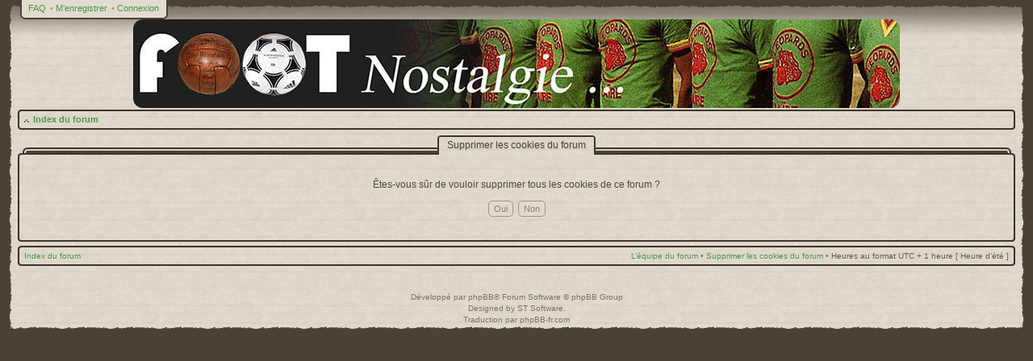

--- FILE ---
content_type: text/html; charset=UTF-8
request_url: https://www.footnostalgie.com/forum/ucp.php?mode=delete_cookies&sid=ddc4f716aab2404346d10f2d9f39aaa1
body_size: 2636
content:
<!DOCTYPE html PUBLIC "-//W3C//DTD XHTML 1.0 Strict//EN" "http://www.w3.org/TR/xhtml1/DTD/xhtml1-strict.dtd">
<html xmlns="http://www.w3.org/1999/xhtml" dir="ltr" lang="fr" xml:lang="fr">
<head>
<!-- MOD : MSSTI ABBC3 (v) - Start //--><!-- MOD : MSSTI ABBC3 (v) - End //-->

<style type="text/css">
#global { width: 100%; }
</style>
<meta http-equiv="X-UA-Compatible" content="IE=edge,chrome=1" />
<meta http-equiv="content-type" content="text/html; charset=UTF-8" />
<meta http-equiv="content-style-type" content="text/css" />
<meta http-equiv="content-language" content="fr" />
<meta http-equiv="imagetoolbar" content="no" />

<title> &bull; Panneau de l’utilisateur &bull; Supprimer les cookies du forum</title>


<!--
	phpBB style name: CA Vintage
	Based on style:   prosilver (this is the default phpBB3 style)
	Original author:  Tom Beddard ( http://www.subBlue.com/ )
	Modified by:      stsoftware ( http://www.stsoftware.biz/ )
-->

<script type="text/javascript" src="./styles/ca_vintage/template/jquery.js"></script>
<script type="text/javascript" src="./styles/ca_vintage/template/jquery_scrollto.js"></script>
<script type="text/javascript">
// <![CDATA[
	var jump_page = 'Entrer le numéro de page où vous souhaitez aller.:';
	var on_page = '';
	var per_page = '';
	var base_url = '';
	var style_cookie = 'phpBBstyle';
	var style_cookie_settings = '; path=/; domain=.footnostalgie.com';
	var onload_functions = new Array();
	var onunload_functions = new Array();
	var ca_main_width = '100%';

	/**
	* Find a member
	*/
	function find_username(url)
	{
		popup(url, 760, 570, '_usersearch');
		return false;
	}

	/**
	* New function for handling multiple calls to window.onload and window.unload by pentapenguin
	*/
	$(window).load(function()
	{
		for (var i = 0; i < onload_functions.length; i++)
		{
			eval(onload_functions[i]);
		}
	});

	$(window).unload(function()
	{
		for (var i = 0; i < onunload_functions.length; i++)
		{
			eval(onunload_functions[i]);
		}
	});

if(window.opera || (navigator.userAgent && navigator.userAgent.indexOf('AppleWebKit') > 0 && navigator.userAgent.indexOf('Windows') < 0))
{
	document.write('<link rel="stylesheet" href="./styles/ca_vintage/theme/forms_safari.css" type="text/css" />');
}
if(navigator.userAgent && navigator.userAgent.indexOf('Mac OS X') > 0)
{
	document.write('<link rel="stylesheet" href="./styles/ca_vintage/theme/tweaks_mac.css" type="text/css" />');
}

// ]]>
</script>
<script type="text/javascript" src="./styles/ca_vintage/template/forum_fn.js"></script>
<script type="text/javascript" src="./styles/ca_vintage/template/ca_scripts.js"></script>
<script type="text/javascript" src="./styles/ca_vintage/template/ca_scripts2.js"></script>
<!--[if lte IE 7]><script>ca_ie = true;</script><![endif]-->
<!--[if IE 8]><script>ca_ie8 = true;</script><![endif]-->

<link href="./styles/ca_vintage/theme/print.css" rel="stylesheet" type="text/css" media="print" title="printonly" />
<link href="./style.php?id=38&amp;lang=fr&amp;sid=d0543d1fae66e57734b7ac54d857ebe6" rel="stylesheet" type="text/css" media="screen, projection" />
<link media="only screen and (max-device-width: 480px)" href="./styles/ca_vintage/theme/iphone.css" type="text/css" rel="stylesheet" />

<!--[if IE]><link href="./styles/ca_vintage/theme/tweaks_ie.css" type="text/css" rel="stylesheet"/><![endif]-->

</head>

<body id="phpbb" class="section-ucp ltr">

<p class="top"><a id="top" name="top" accesskey="t"></a></p>

<div id="global" style="margin: 0 auto;">
    <div id="content-left"><div id="content-right">

<div id="header">
    <div id="header-left"><div id="header-right">



    <p class="skiplink"><a href="#start_here">Vers le contenu</a></p>

	<!-- header start -->
    <div id="topnav">
        <div><div>
        <ul class="linklist topnav leftside">
            
            <li>
                <a href="./faq.php?sid=d0543d1fae66e57734b7ac54d857ebe6" title="Foire aux questions (Questions posées fréquemment)">FAQ</a>
            </li>
			
                <li>
                    <span>&bull;</span>
                    <a href="./ucp.php?mode=register&amp;sid=d0543d1fae66e57734b7ac54d857ebe6">M’enregistrer</a>
                </li>
            
            <li>
                <span>&bull;</span>
                <a href="./ucp.php?mode=login&amp;sid=d0543d1fae66e57734b7ac54d857ebe6" title="Connexion" accesskey="l">Connexion</a>
            </li>
        </ul>
        </div></div>
    </div>
    

	<div id="logo"><a href="./index.php?sid=d0543d1fae66e57734b7ac54d857ebe6"><img src="./styles/ca_vintage/imageset/bannierVintTelstar950.jpg" alt="" title="" /><span></span></a></div>
	<!-- header end -->

    </div></div>
</div><!-- #header -->


	<div id="page-header">
		<div class="navbar navbar-top" id="navbar-top">
            <div class="block-header"><span></span><div></div></div>
            <div class="block-content"><div class="block-inner">
            <ul class="linklist navlinks">
                <li class="icon-home"><a href="./index.php?sid=d0543d1fae66e57734b7ac54d857ebe6" accesskey="h">Index du forum</a> </li>

                <li class="rightside" id="navbar-top-top"><a href="#top" title="Haut">Haut</a></li>

                
				
				</ul>
                
                </ul>
            <div class="block-clear"></div>
            </div></div>
            <div class="block-footer"><span></span><div></div></div>
		</div>
	</div>
	<a name="start_here"></a>

	<div id="page-body">
        
        

		<div id="content-start"></div>

<form id="confirm" action="./ucp.php?mode=delete_cookies&amp;sid=d0543d1fae66e57734b7ac54d857ebe6&amp;confirm_key=QAZGBF76GA" method="post">
<div class="panel" id="confirm">
	<div class="block-caption block-caption-header">
    	<h2>Supprimer les cookies du forum</h2>
	</div><div class="block-border block-block block-with-caption"><div class="block-content"><div class="block-inner"><div class="block-inner2">
	<p>Êtes-vous sûr de vouloir supprimer tous les cookies de ce forum ?</p>
	
	<fieldset class="submit-buttons">
		<input type="hidden" name="confirm_uid" value="1" />
<input type="hidden" name="sess" value="d0543d1fae66e57734b7ac54d857ebe6" />
<input type="hidden" name="sid" value="d0543d1fae66e57734b7ac54d857ebe6" />

		<input type="submit" name="confirm" value="Oui" class="button2" />&nbsp; 
		<input type="submit" name="cancel" value="Non" class="button2" />
	</fieldset>

	<div class="block-clear"></div></div></div></div><div class="block-footer"><span></span><div></div></div></div>
</div>
</form>

<div id="page-footer">
		<div class="navbar navbar-bottom" id="navbar-bottom">
            <div class="block-header"><span></span><div></div></div>
            <div class="block-content"><div class="block-inner">

                <ul class="linklist navlinks">
                    <li class="leftside"><a href="./index.php?sid=d0543d1fae66e57734b7ac54d857ebe6">Index du forum</a></li>
                        
                    <li class="rightside"><a href="./memberlist.php?mode=leaders&amp;sid=d0543d1fae66e57734b7ac54d857ebe6">L’équipe du forum</a>&nbsp;&bull;&nbsp;<a href="./ucp.php?mode=delete_cookies&amp;sid=d0543d1fae66e57734b7ac54d857ebe6">Supprimer les cookies du forum</a>&nbsp;&bull;&nbsp;<span class="timezone">Heures au format UTC + 1 heure [ Heure d’été ]</span></li>
                </ul>

            <div class="block-clear"></div>
            </div></div>
            <div class="block-footer"><span></span><div></div></div>
		</div>
    </div>

</div>

<div>
	<a id="bottom" name="bottom" accesskey="z"></a>
	<img src="./cron.php?cron_type=tidy_cache&amp;sid=d0543d1fae66e57734b7ac54d857ebe6" width="1" height="1" alt="cron" />
</div>


	<div id="footer-clear">&nbsp;</div>
	<div id="copyrights">Développé par <a href="https://www.phpbb.com/">phpBB</a>&reg; Forum Software &copy; phpBB Group
		<br />Designed by <a href="http://www.stsoftware.biz/index.html">ST Software</a>.
		<br />Traduction par <a href="http://forums.phpbb-fr.com">phpBB-fr.com</a>
	</div>


    <div id="footer"><span><span></span></span></div>

    </div></div>
</div><!-- #global -->
<script src="./styles/ca_vintage/template/jquery.marquee.min.js" type="text/javascript"></script>
<script type="text/javascript">
// <![CDATA[
$(function () {
     $('.marquee').css("overflow", "hidden").marquee({
		duration: 19000,
		pauseOnHover: true
    });
});
// ]]>
</script>
</body>
</html>

--- FILE ---
content_type: text/css; charset=UTF-8
request_url: https://www.footnostalgie.com/forum/style.php?id=38&lang=fr&sid=d0543d1fae66e57734b7ac54d857ebe6
body_size: 15511
content:
/*  phpBB3 Style Sheet
    --------------------------------------------------------------
	Style name:			CA Vintage
	Based on style:		prosilver (the default phpBB 3.0.x style)
	Original author:	Tom Beddard ( http://www.subblue.com/ )
	Modified by:		stsoftware ( http://www.stsoftware.biz/ )
    --------------------------------------------------------------
*/

/* General Markup Styles
---------------------------------------- */

* {
	/* Reset browsers default margin, padding and font sizes */
	margin: 0;
	padding: 0;
}

html {
	font-size: 100%;
	/* Always show a scrollbar for short pages - stops the jump when the scrollbar appears. non-IE browsers */
	height: 101%;
}

body {
	/* Text-Sizing with ems: http://www.clagnut.com/blog/348/ */
	font-family: Verdana, Helvetica, Arial, sans-serif;
	/*font-size: 62.5%;			 This sets the default font size to be equivalent to 10px */
	font-size: 10px;
	margin: 0;
	padding: 0 10px 10px 10px;
}
body.body-simple {
    padding: 0;
}

h1 {
	/* Forum name */
	font-family: "Trebuchet MS", Arial, Helvetica, sans-serif;
	margin-right: 200px;
	color: #000;
	margin-top: 15px;
	font-weight: bold;
	font-size: 2em;
}

h2 {
	/* Forum header titles */
	font-family: "Trebuchet MS", Arial, Helvetica, sans-serif;
	font-weight: normal;
	color: #3f3f3f;
	font-size: 2em;
	margin: 0.8em 0 0.2em 0;
}

h2.solo {
	margin-bottom: 1em;
}

h2.leftside {
    clear: none;
    margin-top: 0;
    padding-top: 0;
    float: left;
}

h3 {
	/* Sub-headers (also used as post headers, but defined later) */
	font-family: Arial, Helvetica, sans-serif;
	font-weight: bold;
	text-transform: uppercase;
	margin-bottom: 3px;
	padding-bottom: 2px;
	font-size: 1.05em;
	color: #989898;
	margin-top: 20px;
	background-position: bottom left;
	background-repeat: repeat-x;
}

h4 {
	/* Forum and topic list titles */
	font-family: "Trebuchet MS", Verdana, Helvetica, Arial, Sans-serif;
	font-size: 1.3em;
}

p {
	line-height: 1.3em;
	font-size: 1.1em;
	margin-bottom: 1.5em;
}

img {
	border-width: 0;
}

hr {
	border: 0 none #FFFFFF;
	border-top: 1px solid #CCCCCC;
	height: 1px;
	margin: 5px 0;
	display: block;
	clear: both;
}

hr.dashed {
	border-top: 1px dashed #CCCCCC;
	margin: 10px 0;
}

hr.divider {
	display: none;
}

p.right {
	text-align: right;
}

/* Header/footer */
p.top {
    display: inline;
    padding: 0;
    margin: 0;
    height: 0;
    overflow: hidden;
}

#footer-clear { clear: both; }

#global, #content-left, #header, #header-left {
    background-position: top left;
}
#content-right, #header-right {
    background-position: top right;
}
#content-left, #content-right {
    background-repeat: repeat-y;
}
#header {
    background-repeat: repeat-x;
}
#header-left, #header-right {
    background-repeat: no-repeat;
}
#footer, #footer span { 
    clear: both;
    display: block;
    height: 6px;
    line-height: 6px;
    background-position: bottom left;
    background-repeat: repeat-x;
}
#footer span {
    background-repeat: no-repeat;
}
#footer span span {
    background-position: bottom right;
}

#copyrights {
	text-align: center;
	padding: 5px;
	padding-bottom: 0;
	font-size: 10px;
	line-height: 1.4em;
}
#copyrights a, #copyrights a:visited {
	text-decoration: none;
}
#copyrights a:hover, #copyrights a:active {
	text-decoration: underline;
}

#logo { 
    clear: both;
    min-height: 20px;
    height: auto;
    text-align: center;
}
#logo span {
	display: none;
}

/* Main blocks
---------------------------------------- */
#simple-wrap {
	padding: 6px 10px;
}

#page-body {
	margin: 5px 12px;
	clear: both;
}

#page-footer {
	clear: both;
}

#page-footer h3 {
	margin-top: 20px;
}

/* Search box
--------------------------------------------- */
#search-box {
	margin-right: 15px;
	display: block;
	float: right;
	white-space: nowrap; /* For Opera */
	background-repeat: repeat-x;
}
#search-box, #search-box div {
	background-position: top left;
	height: 24px;
}
#search-box div {
    background-repeat: no-repeat;
}
#search-box div div {
    background-position: top right;
    padding-left: 20px;
    padding-right: 7px;
    overflow: hidden;
}
#search-box input {
    border: solid 1px #000;
    font-size: 1em;
    cursor: text;
    margin-top: 2px;
}

#search-box #keywords {
	width: 95px;
}

/* Site description and logo */
#site-description {
	float: left;
	width: 70%;
}

#site-description h1 {
	margin-right: 0;
}

/* Top navigation */
#topnav {
	position: relative;
	margin-left: 15px;
	display: block;
	float: left;
	white-space: nowrap; /* For Opera */
	background-repeat: repeat-x;
}
#topnav, #topnav div {
	background-position: top left;
	height: 24px;
}
#topnav div {
    background-repeat: no-repeat;
}
#topnav div div {
    background-position: top right;
    padding-left: 10px;
    padding-right: 6px;
}
#topnav ul.topnav {
    margin: 0;
    padding: 0;
}
#topnav ul.topnav li {
    margin-top: 0;
    padding-top: 5px;
    line-height: 1em;
}


/* Horizontal lists
----------------------------------------*/
ul.linklist {
	display: block;
	margin: 0;
}

ul.linklist li {
	display: block;
	list-style-type: none;
	float: left;
	width: auto;
	margin-right: 5px;
	font-size: 1.1em;
	line-height: 2.2em;
}

ul.linklist li.rightside, p.rightside {
	float: right;
	margin-right: 0;
	margin-left: 5px;
	text-align: right;
}

ul.navlinks {
	font-weight: bold;
}

ul.navlinks li.rightside, ul.navlinks li.leftside {
    font-size: 1em;
    font-weight: normal;
    padding-top: 1px;
    margin-left: 0;
    margin-right: 0;
}

ul.leftside {
	float: left;
	margin-left: 0;
	margin-right: 5px;
	text-align: left;
}

ul.rightside {
	float: right;
	margin-left: 5px;
	margin-right: 0;
	text-align: right;
}

/* Table styles
----------------------------------------*/
table.table1 {
	/* See tweaks.css */
}

#ucp-main table.table1 {
	padding: 2px;
}

table.table1 thead th {
	font-weight: normal;
	text-transform: uppercase;
	color: #FFFFFF;
	line-height: 1.3em;
	font-size: 1em;
	padding: 2px 3px;
}

table.table1 thead th span {
	padding-left: 7px;
}

table.table1 tbody tr {
	border: 1px solid #cfcfcf;
}

table.table1 tbody tr:hover, table.table1 tbody tr.hover {
	color: #000;
}

table.table1 td {
	color: #6a6a6a;
	font-size: 1.1em;
}

table.table1 tbody td {
	padding: 5px;
	border-top: 1px solid #FAFAFA;
	border-bottom: 1px solid #FAFAFA;
}

table.table1 tbody th {
	padding: 5px;
	border-bottom: 1px solid #000000;
	text-align: left;
	color: #333333;
}

/* Specific column styles */
table.table1 .name		{ text-align: left; }
table.table1 .posts		{ text-align: center !important; width: 7%; }
table.table1 .joined	{ text-align: left; width: 15%; }
table.table1 .active	{ text-align: left; width: 15%; }
table.table1 .mark		{ text-align: center; width: 7%; }
table.table1 .info		{ text-align: left; width: 30%; }
table.table1 .info div	{ width: 100%; white-space: normal; overflow: hidden; }
table.table1 .autocol	{ line-height: 2em; white-space: nowrap; }
table.table1 thead .autocol { padding-left: 1em; }

table.table1 span.rank-img {
	float: right;
	width: auto;
}

table.info td {
	padding: 3px;
}

table.info tbody th {
	padding: 3px;
	text-align: right;
	vertical-align: top;
	color: #000000;
	font-weight: normal;
}

.forumbg table.table1 {
	margin: 0;
}

.forumbg-table > .inner {
	margin: 0 -1px;
}

.forumbg-table > .inner > span.corners-top {
	margin: 0 -4px -1px -4px;
}

.forumbg-table > .inner > span.corners-bottom {
	margin: -1px -4px 0 -4px;
}

/* Misc layout styles
---------------------------------------- */
/* column[1-2] styles are containers for two column layouts 
   Also see tweaks.css */
.column1 {
	float: left;
	clear: left;
	width: 49%;
}

.column2 {
	float: right;
	clear: right;
	width: 49%;
}

/* General classes for placing floating blocks */
.left-box {
	float: left;
	width: auto;
	text-align: left;
}

.right-box {
	float: right;
	width: auto;
	text-align: right;
}

dl.details {
	/*font-family: "Lucida Grande", Verdana, Helvetica, Arial, sans-serif;*/
	font-size: 1.1em;
}

dl.details dt {
	float: left;
	clear: left;
	width: 30%;
	text-align: right;
	color: #000000;
	display: block;
}
dl.details dd {
	margin-left: 0;
	padding-left: 5px;
	margin-bottom: 5px;
	color: #828282;
	float: left;
	width: 65%;
}

/* Pagination
---------------------------------------- */
.pagination {
	height: 1%; /* IE tweak (holly hack) */
	width: auto;
	text-align: right;
	margin-top: 5px;
	float: right;
}

.pagination span.page-sep {
	display: none;
}

li.pagination {
	margin-top: 0;
}

.pagination strong, .pagination b {
	font-weight: normal;
}

.pagination span strong {
	padding: 0 2px;
	margin: 0 2px;
	font-weight: normal;
	color: #FFFFFF;
	background-color: #bfbfbf;
	border: 1px solid #bfbfbf;
	font-size: 0.9em;
}

.pagination span a, .pagination span a:link, .pagination span a:visited, .pagination span a:active {
	font-weight: normal;
	text-decoration: none;
	color: #747474;
	margin: 0 2px;
	padding: 0 2px;
	background-color: #eeeeee;
	border: 1px solid #bababa;
	font-size: 0.9em;
	line-height: 1.5em;
}

.pagination span a:hover {
	border-color: #d2d2d2;
	background-color: #d2d2d2;
	color: #FFF;
	text-decoration: none;
}

.pagination img {
	vertical-align: middle;
}

/* Pagination in viewforum for multipage topics */
.row .pagination {
	display: block;
	float: right;
	width: auto;
	margin-top: 0;
	padding: 1px 0 1px 15px;
	font-size: 0.9em;
	background: none 0 50% no-repeat;
}

/* Miscellaneous styles
---------------------------------------- */
#forum-permissions {
	float: right;
	width: auto;
	padding-left: 5px;
	margin-left: 5px;
	margin-top: 10px;
	text-align: right;
}

.copyright {
	padding: 5px;
	text-align: center;
	color: #555555;
}

.small {
	font-size: 0.9em !important;
}

.titlespace {
	margin-bottom: 15px;
}

.headerspace {
	margin-top: 20px;
}

.error {
	color: #bcbcbc;
	font-weight: bold;
	font-size: 1em;
}

div.rules {
	color: #bcbcbc;
	margin: 10px 0;
	font-size: 1.1em;
}

div.rules ul, div.rules ol {
	margin-left: 20px;
}

p.rules {
	padding: 5px;
}

p.rules img {
	vertical-align: middle;
	padding-top: 5px;
}

p.rules a {
	vertical-align: middle;
	clear: both;
}

#top {
	position: absolute;
	top: -20px;
}

.clear {
	display: block;
	clear: both;
	font-size: 1px;
	line-height: 1px;
	background: transparent;
}

/* PM notification */
.pm-notify-unread {
    margin: 5px 0;
    text-align: center;
}
.pm-notify-new {
    width: 500px;
    position: fixed;
    top: 50%;
    left: 50%;
    z-index: 1;
    margin-top: -80px;
    margin-left: -250px;
    text-align: center;
    padding: 1px;
    border: solid 1px #000;
}
* html .pm-notify-new {
    position: absolute;
    top: 50px;
    margin-top: 0;
}
.pm-notify-new div {
    padding: 1px;
    border: solid 1px #000;
    background-position: top left;
    padding: 30px 0 40px;
}
p.pm-notify {
    padding: 15px;
    padding-bottom: 5px;
    margin: 0;
    text-align: center;
}
.pm-notify-new p.pm-notify {
    padding-top: 30px;
    padding-bottom: 20px;
}
.pm-notify-new p.pm-notify a {
    text-decoration: none;
}
p.pm-notify a, .pm-notify-new p.pm-notify a:hover {
    text-decoration: underline;
}
.pm-notify-new p.pm-notify a {
    font-size: 1.1em;
}
p.pm-close {
    padding: 10px;
    margin: 0;
    text-align: center;
}

/* Navbar */
#page-header {
    clear: both;
    margin: 0 12px;
    padding: 0;
    position: relative;
}

.navbar {
    padding: 0;
    margin: 0;
    position: relative;
}
.navbar ul.navlinks li {
    line-height: 1.4em;
}
.navbar .block-inner {
    padding: 0 8px 0 3px;
}
.navbar-top .block-inner {
    padding-left: 0;
}
.navbar li.navbar-hidden { 
    display: none; 
}
.navbar-has-hidden .navbar-top-fixed li.navbar-hidden { 
    display: block; 
}
.navbar-has-hidden .navbar-top-fixed li.icon-home { 
    font-weight: normal; 
}
.navbar-has-hidden .navbar-top-fixed .home-extra { 
    display: none;
}

.navbar-top-fixed .block-header, .navbar-top-fixed .block-footer {
    display: none;
}
.navbar-top-fixed .block-inner, .navbar-top-fixed .block-content {
    padding: 0;
    background-image: none;
}
.navbar-top-fixed {
}
.navbar-top-fixed .block-inner {
    padding: 5px;
    padding-right: 10px;
    border: solid 2px #000;
    border-top-width: 0;
}
/* Link Styles
---------------------------------------- */

/* Links adjustment to correctly display an order of rtl/ltr mixed content */
a {
	direction: ltr;
	unicode-bidi: embed;
}

a:link	{ color: #898989; text-decoration: none; }
a:visited	{ color: #898989; text-decoration: none; }
a:hover	{ color: #d3d3d3; text-decoration: underline; }
a:active	{ color: #d2d2d2; text-decoration: none; }

/* Coloured usernames */
.username-coloured {
	font-weight: bold;
	display: inline !important;
	padding: 0 !important;
}

/* Links on gradient backgrounds */
forumbg .header a:link, .forabg .header a:link, th a:link {
	color: #FFFFFF;
	text-decoration: none;
}

.forumbg .header a:visited, .forabg .header a:visited, th a:visited {
	color: #FFFFFF;
	text-decoration: none;
}

.forumbg .header a:hover, .forabg .header a:hover, th a:hover {
	color: #ffffff;
	text-decoration: underline;
}

.forumbg .header a:active, .forabg .header a:active, th a:active {
	color: #ffffff;
	text-decoration: none;
}

/* Links for forum/topic lists */
a.forumtitle {
	font-family: "Trebuchet MS", Helvetica, Arial, Sans-serif;
	font-size: 1.2em;
	font-weight: bold;
	color: #898989;
	text-decoration: none;
}

/* a.forumtitle:visited { color: #898989; } */

a.forumtitle:hover {
	color: #bcbcbc;
	text-decoration: underline;
}

a.forumtitle:active {
	color: #898989;
}

a.topictitle {
	font-family: "Trebuchet MS", Helvetica, Arial, Sans-serif;
	font-size: 1.2em;
	font-weight: bold;
	color: #898989;
	text-decoration: none;
}

/* a.topictitle:visited { color: #d2d2d2; } */

a.topictitle:hover {
	color: #bcbcbc;
	text-decoration: underline;
}

a.topictitle:active {
	color: #898989;
}

/* Post body links */
.postlink {
	text-decoration: none;
	color: #d2d2d2;
	border-bottom: 1px solid #d2d2d2;
	padding-bottom: 0;
}

.postlink:visited {
	color: #bdbdbd;
}

.postlink:active {
	color: #d2d2d2;
}

.postlink:hover {
	background-color: #f6f6f6;
	text-decoration: none;
	color: #404040;
}

.signature a, .signature a:visited, .signature a:hover, .signature a:active {
	border: none;
	text-decoration: underline;
	background-color: transparent;
}

/* Profile links */
.postprofile a:link, .postprofile a:visited, .postprofile dt.author a {
	font-weight: bold;
	color: #898989;
	text-decoration: none;
}

.postprofile a:hover, .postprofile dt.author a:hover {
	text-decoration: underline;
	color: #d3d3d3;
}

/* CSS spec requires a:link, a:visited, a:hover and a:active rules to be specified in this order. */
/* See http://www.phpbb.com/bugs/phpbb3/59685 */
.postprofile a:active {
	font-weight: bold;
	color: #898989;
	text-decoration: none;
}


/* Back to top of page */
.back2top {
	clear: both;
	height: 11px;
	text-align: right;
}

a.top {
	background: none no-repeat top left;
	text-decoration: none;
	width: 16px;
	height: 15px;
	display: block;
	float: right;
	overflow: hidden;
	letter-spacing: 1000px;
	text-indent: 11px;
}

a.top2 {
	background: none no-repeat 0 0;
	text-decoration: none;
	padding-left: 20px;
	height: 15px;
	display: block;
	float: left;
	overflow: hidden;
}
a.top:hover, a.top2:hover {
    background-position: 0 -15px;
}

/* Arrow links  */
a.up		{ background: none no-repeat left center; }
a.down		{ background: none no-repeat right center; }
a.left		{ background: none no-repeat 3px 60%; }
a.right		{ background: none no-repeat 95% 60%; }

a.up, a.up:link, a.up:active, a.up:visited {
	padding-left: 10px;
	text-decoration: none;
	border-bottom-width: 0;
}

a.up:hover {
	background-position: left top;
	background-color: transparent;
}

a.down, a.down:link, a.down:active, a.down:visited {
	padding-right: 10px;
}

a.down:hover {
	background-position: right bottom;
	text-decoration: none;
}

a.left, a.left:active, a.left:visited {
	padding-left: 12px;
}

a.left:hover {
	color: #d2d2d2;
	text-decoration: none;
	background-position: 0 60%;
}

a.right, a.right:active, a.right:visited {
	padding-right: 12px;
}

a.right:hover {
	color: #d2d2d2;
	text-decoration: none;
	background-position: 100% 60%;
}

/* invisible skip link, used for accessibility  */
.skiplink {
	position: absolute;
	left: -999px;
	width: 990px;
}

/* Feed icon in forumlist_body.html */
a.feed-icon-forum {
	float: right;
	margin: 3px 1px;
}
/* Content Styles
---------------------------------------- */

ul.topiclist {
	display: block;
	list-style-type: none;
	margin: 0;
}

ul.topiclist li {
	display: block;
	list-style-type: none;
	color: #777777;
	margin: 0;
}

ul.topiclist dl {
	position: relative;
}

ul.topiclist li.row dl {
	padding: 2px 0;
}

ul.topiclist dt {
	display: block;
	float: left;
	width: 50%;
	font-size: 1.1em;
	padding-left: 5px;
	padding-right: 5px;
}

ul.topiclist dd {
	display: block;
	float: left;
	border-left: 1px solid #FFFFFF;
	padding: 4px 0;
}

ul.topiclist dfn {
	/* Labels for post/view counts */
	position: absolute;
	left: -999px;
	width: 990px;
}

ul.topiclist li.row dt a.subforum {
	background-image: none;
	background-position: 0 50%;
	background-repeat: no-repeat;
	position: relative;
	white-space: nowrap;
	padding: 0 0 0 12px;
}

.forum-image {
	float: left;
	padding-top: 5px;
	margin-right: 5px;
}
.forum-image-div {
    display: block;
    float: left;
}

li.row {
	border-top: 1px solid #FFFFFF;
	border-bottom: 1px solid #8f8f8f;
}
li.row-last {
    border-bottom-width: 0;
}

li.row strong {
	font-weight: normal;
	color: #000000;
}

li.row:hover dd {
	border-left-color: #CCCCCC;
}

li.header {
	border-bottom: 1px solid #fff;
}
li.header-inner {
	border-top: 1px solid #fff;
}

li.header dt, li.header dd {
	line-height: 1em;
	border-left-width: 0;
	margin: 4px 0 4px 0;
	color: #FFFFFF;
	padding: 2px;
	font-size: 1em;
	font-family: Arial, Helvetica, sans-serif;
	text-transform: uppercase;
}

li.header dt {
	font-weight: bold;
}

li.header dl.icon {
	min-height: 0;
}

li.header dl.icon dt {
	/* Tweak for headers alignment when folder icon used */
	padding-left: 4px;
	padding-right: 50px;
}

/* Forum list column styles */
dl.icon {
	min-height: 35px;
	background-position: 9px 50%;		/* Position of folder icon */
	background-repeat: no-repeat;
}

dl.icon dt {
	padding-left: 45px;					/* Space for folder icon */
	background-repeat: no-repeat;
	background-position: 5px 95%;		/* Position of topic icon */
}

dl.icon dt.forum {
    text-align: center;
    font-weight: normal;
}

dd.posts, dd.topics, dd.views {
	width: 8%;
	text-align: center;
	line-height: 2.2em;
	font-size: 1.2em;
}

/* List in forum description */
dl.icon dt ol,
dl.icon dt ul {
	list-style-position: inside;
	margin-left: 1em;
}

dl.icon dt li {
	display: list-item;
	list-style-type: inherit;
}

dd.lastpost {
	width: 25%;
	font-size: 1.1em;
}
.header dd.lastpost {
    width: 20%;
}

dd.redirect {
	font-size: 1.1em;
	line-height: 2.5em;
}

dd.moderation {
	font-size: 1.1em;
}

dd.lastpost span, ul.topiclist dd.searchby span, ul.topiclist dd.info span, ul.topiclist dd.time span, dd.redirect span, dd.moderation span {
	display: block;
	padding-left: 5px;
}

dd.time {
	width: auto;
	line-height: 200%;
	font-size: 1.1em;
}

dd.extra {
	width: 12%;
	line-height: 200%;
	text-align: center;
	font-size: 1.1em;
}

dd.mark {
	float: right !important;
	width: 9%;
	text-align: center;
	line-height: 200%;
	font-size: 1.2em;
}

dd.info {
	width: 30%;
}

dd.option {
	width: 15%;
	line-height: 200%;
	text-align: center;
	font-size: 1.1em;
}

dd.searchby {
	width: 47%;
	font-size: 1.1em;
	line-height: 1em;
}

ul.topiclist dd.searchextra {
	margin-left: 5px;
	padding: 0.2em 0;
	font-size: 1.1em;
	color: #333333;
	border-left: none;
	clear: both;
	width: 98%;
	overflow: hidden;
}

/* Container for post/reply buttons and pagination */
.topic-actions {
	margin-bottom: 3px;
	font-size: 1.1em;
	height: 28px;
	min-height: 28px;
}
div[class].topic-actions {
	height: auto;
}
.topic-actions .buttons { margin-top: 3px; }

/* Topic review panel
----------------------------------------*/
#review {
	margin-top: 2em;
}

#topicreview {
	padding-right: 5px;
	overflow: auto;
	height: 300px;
}

#topicreview .postbody {
	width: auto;
	float: none;
	margin: 0;
	height: auto;
}

#topicreview .post {
	height: auto;
}

#topicreview h2 {
	border-bottom-width: 0;
}

/* Content container styles
----------------------------------------*/
.content {
	min-height: 3em;
	overflow: hidden;
	line-height: 1.4em;
	font-family: "Lucida Grande", "Trebuchet MS", Verdana, Helvetica, Arial, sans-serif;
	font-size: 1em;
	color: #333333;
	padding-bottom: 1px;
}

.content h2, .panel h2 {
	font-weight: normal;
	color: #989898;
	border-bottom: 1px solid #CCCCCC;
	font-size: 1.6em;
	margin-top: 0.5em;
	margin-bottom: 0.5em;
	padding-bottom: 0.5em;
}

.panel h3 {
	margin: 0.5em 0;
}

.panel p {
	font-size: 1.2em;
	margin-bottom: 1em;
	line-height: 1.4em;
}
#message p, #confirm p {
    text-align: center;
}

.content p {
	font-family: "Lucida Grande", "Trebuchet MS", Verdana, Helvetica, Arial, sans-serif;
	font-size: 1.2em;
	margin-bottom: 1em;
	line-height: 1.4em;
}

p.indexlinks {
    margin-bottom: 0;
}

dl.faq {
	font-family: "Lucida Grande", Verdana, Helvetica, Arial, sans-serif;
	font-size: 1.1em;
	margin-top: 1em;
	margin-bottom: 2em;
	line-height: 1.4em;
}

dl.faq dt {
	font-weight: bold;
	color: #333333;
}

.content dl.faq {
	font-size: 1.2em;
	margin-bottom: 0.5em;
}

.content li {
	list-style-type: inherit;
}

.content ul, .content ol {
	margin-bottom: 1em;
	margin-left: 3em;
}

.posthilit {
	padding: 0 2px 1px 2px;
}

.lowercase {
    text-transform: lowercase;
}

.announce, .unreadpost {
	/* Highlight the announcements & unread posts box */
	border-left-color: #BCBCBC;
	border-right-color: #BCBCBC;
}

/* Post noticies */
.notice {
	font-family: "Lucida Grande", Verdana, Helvetica, Arial, sans-serif;
	width: auto;
	margin-top: 1.5em;
	padding-top: 0.2em;
	font-size: 1em;
	border-top: 1px dashed #CCCCCC;
	clear: left;
	line-height: 130%;
}

/* Jump to post link for now */
ul.searchresults {
	list-style: none;
	text-align: right;
	clear: both;
}

/* Post poll styles
----------------------------------------*/
fieldset.polls {
	font-family: "Trebuchet MS", Verdana, Helvetica, Arial, sans-serif;
}

fieldset.polls dl {
	margin-top: 5px;
	border-top: 1px solid #e2e2e2;
	padding: 5px 0 0 0;
	line-height: 120%;
	color: #666666;
}

fieldset.polls dl.poll-first, fieldset.polls dl.poll-last {
    border-top-width: 0;
}

fieldset.polls dl.voted {
	font-weight: bold;
	color: #000000;
}

fieldset.polls dt {
	text-align: left;
	float: left;
	display: block;
	width: 30%;
	border-right: none;
	padding: 0;
	margin: 0;
	font-size: 1.1em;
}

fieldset.polls dd {
	float: left;
	width: 10%;
	border-left: none;
	padding: 0 5px;
	margin-left: 0;
	font-size: 1.1em;
}

fieldset.polls dd.resultbar {
	width: 50%;
}

fieldset.polls dd input {
	margin: 2px 0;
}

fieldset.polls dd div {
	text-align: right;
	font-family: Arial, Helvetica, sans-serif;
	color: #FFFFFF;
	font-weight: bold;
	padding: 0 3px;
	overflow: visible;
	min-width: 2%;
}

fieldset.polls dd div.pollbar, fieldset.polls dd div.pollbar div, fieldset.polls dd div.pollbar table, fieldset.polls dd div.pollbar td {
	background-position: top left;
	background-repeat: repeat-x;
	height: 14px;
	padding: 0;
	margin: 0;
    text-align: left;
}
fieldset.polls dd div.pollbar {
	background-position: top right;
    background-repeat: no-repeat;
    padding-right: 6px;
}
fieldset.polls dd div.pollbar td {
    padding: 0 2px 0 6px;
    background-repeat: no-repeat;
    text-align: right;
}

p.poll-author {
    font-size: 1em;
    text-align: right;
}

/* pm list in compose message if mass pm is enabled */
dl.pmlist dt {
	width: 60% !important;
}

dl.pmlist dt textarea {
	width: 95%;
}

dl.pmlist dd {
	margin-left: 61% !important;
	margin-bottom: 2px;
}

/* Forum expand link */
.forum-expand {
    float: right;
    display: block;
    margin-top: 3px;
    margin-right: 5px;
    text-decoration: none;
    background-position: 0 0;
    position: absolute;
    right: 0;
}
.forum-expand:visited, .forum-expand:hover, .forum-expand:active { text-decoration: none; }
/* Buttons */

/* Rollover buttons
   Based on: http://wellstyled.com/css-nopreload-rollovers.html
----------------------------------------*/
.buttons {
	float: left;
	width: auto;
	height: auto;
}

/* Rollover state */
.buttons div {
	float: left;
	margin: 0 5px 0 0;
	background-position: 0 100%;
}

/* Rolloff state */
.buttons div a {
	display: block;
	width: 100%;
	height: 100%;
	background-position: 0 0;
	position: relative;
	overflow: hidden;
}

/* Hide <a> text and hide off-state image when rolling over (prevents flicker in IE) */
/*.buttons div span		{ display: none; }*/
/*.buttons div a:hover	{ background-image: none; }*/
.buttons div span			{ position: absolute; width: 100%; height: 100%; cursor: pointer;}
.buttons div a:hover span	{ background-position: 0 100%; }

/* Big button images */
.reply-icon span	{ background: transparent none 0 0 no-repeat; }
.post-icon span		{ background: transparent none 0 0 no-repeat; }
.locked-icon span	{ background: transparent none 0 0 no-repeat; }
.pmreply-icon span	{ background: none 0 0 no-repeat; }
.newpm-icon span 	{ background: none 0 0 no-repeat; }
.forwardpm-icon span 	{ background: none 0 0 no-repeat; }

/* Set big button dimensions */
.buttons div.reply-icon		{ width: 79px; height: 21px; }
.buttons div.post-icon		{ width: 72px; height: 21px; }
.buttons div.locked-icon	{ width: 76px; height: 21px; }
.buttons div.pmreply-icon	{ width: 79px; height: 21px; }
.buttons div.newpm-icon		{ width: 95px; height: 21px; }
.buttons div.forwardpm-icon	{ width: 89px; height: 21px; }


/* Home icon
---------------------------------------- */
.icon-home {
	background-position: 0 50%;
	background-repeat: no-repeat;
	background-image: none;
	padding: 1px 0 0 14px;
}
.navbar-top .icon-home {
    padding-top: 0;
}
/* Control Panel Styles
---------------------------------------- */


/* Main CP box
----------------------------------------*/
#cp-menu {
	float:left;
	width: 19%;
	margin-top: 1em;
	margin-bottom: 5px;
}

#cp-main {
	float: left;
	width: 81%;
}

#cp-inner {
    padding-left: 10px;
}

#cp-main .content {
	padding: 0;
}

#cp-main h3, #cp-main hr, #cp-menu hr {
	border-color: #bfbfbf;
}

#cp-main .panel p {
	font-size: 1.1em;
}

#cp-main .panel ol {
	margin-left: 2em;
	font-size: 1.1em;
}

#cp-main .panel li.row {
	border-bottom: 1px solid #cbcbcb;
	border-top: 1px solid #F9F9F9;
}

ul.cplist {
	margin-bottom: 5px;
	border-top: 1px solid #cbcbcb;
}

#cp-main .panel li.header dd, #cp-main .panel li.header dt {
	color: #000000;
	margin-bottom: 2px;
}

#cp-main table.table1 {
	margin-bottom: 1em;
}

#cp-main table.table1 thead th {
	color: #333333;
	font-weight: bold;
	border-bottom: 1px solid #333333;
	padding: 5px;
}

#cp-main table.table1 tbody th {
	font-style: italic;
	background-color: transparent !important;
	border-bottom: none;
}

#cp-main .pagination {
	float: right;
	width: auto;
	padding-top: 1px;
}

#cp-main .postbody p {
	font-size: 1.1em;
}

#cp-main .pm-message {
	border: 1px solid #e2e2e2;
	margin: 10px 0;
	width: auto;
	float: none;
}

.pm-message h2 {
	padding-bottom: 5px;
}

#cp-main .postbody h3, #cp-main .box2 h3 {
	margin-top: 0;
}

#cp-main .buttons {
	margin-left: 0;
}

#cp-main ul.linklist {
	margin: 0;
}

/* MCP Specific tweaks */
.mcp-main .postbody {
	width: 100%;
}

.tabs-container h2 {
	float: left;
	margin-bottom: 0px;
}

.tabs-container #minitabs {
	float: right;
	margin-top: 19px;
}

.tabs-container:after {
	display: block;
	clear: both;
	content: '';
}

/* Left blocks */
.cp-mini {
	padding: 0;
	margin: 10px 0;
}
#navigation {
    padding: 0;
}

/* CP tabbed menu
----------------------------------------*/
#tabs, #minitabs {
	line-height: normal;
	margin: 19px 0 -7px 7px;
	min-width: 570px;
}

#tabs ul, #minitabs ul {
	margin:0;
	padding: 0;
	list-style: none;
}

#tabs li, #minitabs li {
	display: inline;
	margin: 0;
	padding: 0;
	font-size: 1em;
	font-weight: bold;
}

#tabs a, #minitabs a {
	float: left;
	background: none no-repeat 0% -35px;
	margin: 0 1px 0 0;
	padding: 0 0 0 5px;
	text-decoration: none;
	position: relative;
	cursor: pointer;
	z-index: 2;
}

#tabs a span, #minitabs a span {
	float: left;
	display: block;
	background: none no-repeat 100% -35px;
	padding: 7px 10px 4px 5px;
	color: #828282;
	white-space: nowrap;
}

#tabs a:hover span, #minitabs a:hover span {
	color: #bcbcbc;
}

#tabs .activetab a, #minitabs .activetab a {
	background-position: 0 0;
}

#tabs .activetab a span, #minitabs .activetab a span {
	background-position: 100% 0;
	padding-bottom: 6px;
	color: #333333;
}

#tabs a:hover, #minitabs a:hover {
	background-position: 0 -70px;
}

#tabs a:hover span, #minitabs a:hover span {
	background-position:100% -70px;
}

#tabs .activetab a:hover, #minitabs .activetab a:hover {
	background-position: 0 0;
}

#tabs .activetab a:hover span, #minitabs .activetab a:hover span {
	color: #000000;
	background-position: 100% 0;
}

/* UCP navigation menu
----------------------------------------*/
/* Container for sub-navigation list */
#navigation {
	width: 100%;
}

#navigation ul {
	list-style:none;
}

/* Default list state */
#navigation li {
	margin: 1px 0;
	padding: 0;
	font-weight: bold;
	display: inline;
}

/* Link styles for the sub-section links */
#navigation a {
	display: block;
	padding: 5px;
	margin: 0;
	text-decoration: none;
	font-weight: bold;
	color: #333;
	border-top: solid 1px #fff;
	border-bottom: solid 1px #ccc;
}
#navigation a.last-row {
    border-bottom-width: 0;
}
#navigation .active-subsection a.last-row, #navigation .inactive-subsection a.last-row {
    border-bottom-width: 1px;
}

#navigation a:hover {
	text-decoration: none;
	color: #bcbcbc;
}

#navigation .active-subsection a, #navigation .active-section a {
	display: block;
	color: #d3d3d3;
}

#navigation .active-subsection a:hover, #navigation .active-section a:hover {
	color: #d3d3d3;
}

#navigation .active-subsection a, #navigation .inactive-subsection a {
    padding-left: 13px;
	font-weight: normal;
	background-repeat: no-repeat;
}

#navigation .active-subsection a {
	background-position: 0 1px;
}

#navigation .inactive-subsection a {
    background-position: 0 -23px;
}
#navigation .inactive-subsection a:hover {
    background-position: 0 -47px;
}
#navigation .active-subsection a:hover {
    background-position: 0 -71px;
}

/* Friends list */
dl.mini dt {
	font-weight: bold;
	color: #676767;
}

dl.mini dd {
	padding-top: 4px;
}

.friend-online {
	font-weight: bold;
}

.friend-offline {
	font-style: italic;
}

/* PM Styles
----------------------------------------*/
#pm-menu {
	line-height: 2.5em;
}

/* PM panel adjustments */
.reply-all {
	display: block;
	padding-top: 4px;
	clear: both;
	float: left;
}

.pm-panel-message {
	padding-top: 10px;
}

.pm-return-to {
	padding-top: 23px;
}

#cp-main .pm-message-nav {
	margin: 0;
	padding: 2px 10px 5px 10px;
	border-bottom: 1px dashed #A4B3BF;
}

/* PM Message history */
.current {
	color: #999999;
}

/* Defined rules list for PM options */
ol.def-rules {
	padding-left: 0;
}

ol.def-rules li {
	line-height: 180%;
	padding: 1px;
}

/* PM marking colours */
.pmlist li.bg1 {
	padding: 0 3px;
}

.pmlist li.bg2 {
	padding: 0 3px;
}

.pmlist li.pm_message_reported_colour, .pm_message_reported_colour {
	border-left-color: #bcbcbc;
	border-right-color: #bcbcbc;
}

.pmlist li.pm_marked_colour, .pm_marked_colour {
	padding: 0;
	border: solid 3px #ffffff;
	border-width: 0 3px;
}

.pmlist li.pm_replied_colour, .pm_replied_colour {
	padding: 0;
	border: solid 3px #c2c2c2;
	border-width: 0 3px;
}

.pmlist li.pm_friend_colour, .pm_friend_colour {
	padding: 0;
	border: solid 3px #bdbdbd;
	border-width: 0 3px;
}

.pmlist li.pm_foe_colour, .pm_foe_colour {
	padding: 0;
	border: solid 3px #000000;
	border-width: 0 3px;
}

.pm-legend {
	border-left-width: 10px;
	border-left-style: solid;
	border-right-width: 0;
	margin-bottom: 3px;
	padding-left: 3px;
}

/* Avatar gallery */
#gallery label {
	position: relative;
	float: left;
	margin: 10px;
	padding: 5px;
	width: auto;
	border: 1px solid #CCC;
	text-align: center;
}
/* Form Styles
---------------------------------------- */

/* General form styles
----------------------------------------*/
fieldset {
	border-width: 0;
	font-family: Verdana, Helvetica, Arial, sans-serif;
	font-size: 1.1em;
}

input {
	font-weight: normal;
	cursor: pointer;
	vertical-align: middle;
	font-size: 1em;
	font-family: Verdana, Helvetica, Arial, sans-serif;
}

select {
	font-family: Verdana, Helvetica, Arial, sans-serif;
	font-weight: normal;
	cursor: pointer;
	vertical-align: middle;
	border: 1px solid #666666;
	padding: 1px;
	background-color: #FAFAFA;
	font-size: 1em;
    border-radius: 5px;
    -moz-border-radius: 5px;
    -webkit-border-radius: 5px;
    -o-border-radius: 5px;
}

select:focus {
    outline-style: none;
}

option {
	padding-right: 1em;
}

option.disabled-option {
	color: graytext;
}

textarea {
	font-family: "Lucida Grande", Verdana, Helvetica, Arial, sans-serif;
	padding: 2px;
	font-size: 1em;
	line-height: 1.4em;
}
textarea, #ie8#fix {
	width: 60%;
}

label {
	cursor: default;
	padding-right: 5px;
	color: #676767;
}

label input {
	vertical-align: middle;
}

label img {
	vertical-align: middle;
}

/* Definition list layout for forms
---------------------------------------- */
fieldset dl {
	padding: 4px 0;
}

fieldset dt {
	float: left;
	width: 40%;
	text-align: left;
	display: block;
}

fieldset dd {
	margin-left: 41%;
	vertical-align: top;
	margin-bottom: 3px;
}

/* Specific layout 1 */
fieldset.fields1 dt {
	width: 15em;
	border-right-width: 0;
}

fieldset.fields1 dd {
	margin-left: 15em;
	border-left-width: 0;
}

fieldset.fields1 {
	background-color: transparent;
}

fieldset.fields1 div {
	margin-bottom: 3px;
}

/* Set it back to 0px for the reCaptcha divs: PHPBB3-9587 */
fieldset.fields1 #recaptcha_widget_div div {
	margin-bottom: 0;
}

/* Specific layout 2 */
fieldset.fields2 dt {
	width: 15em;
	border-right-width: 0;
}

fieldset.fields2 dd {
	margin-left: 16em;
	border-left-width: 0;
}

/* Form elements */
dt label {
	font-weight: bold;
	text-align: left;
}

dd label {
	white-space: nowrap;
	color: #333;
}

dd input, dd textarea {
	margin-right: 3px;
}

dd select {
	width: auto;
}

dd textarea, #ie8#fix {
	width: 85%;
}

/* Hover effects */
fieldset dl:hover dt label {
	color: #000000;
}

fieldset.fields2 dl:hover dt label {
	color: inherit;
}

#timezone {
	width: 95%;
}

* html #timezone {
	width: 50%;
}

/* Quick-login on index page */
fieldset.quick-login {
	margin-top: 5px;
}

fieldset.quick-login input {
	width: auto;
}

fieldset.quick-login input.inputbox {
	width: 15%;
	vertical-align: middle;
	margin-right: 5px;
	background-color: #f3f3f3;
}

fieldset.quick-login label {
	white-space: nowrap;
	padding-right: 2px;
}

/* Display options on viewtopic/viewforum pages  */
fieldset.display-options {
	text-align: center;
	margin: 3px 0 5px 0;
}

fieldset.display-options label {
	white-space: nowrap;
	padding-right: 2px;
}

fieldset.display-options a {
	margin-top: 3px;
}

/* Display actions for ucp and mcp pages */
fieldset.display-actions {
	text-align: right;
	line-height: 2em;
	white-space: nowrap;
	padding-right: 1em;
}

fieldset.display-actions label {
	white-space: nowrap;
	padding-right: 2px;
}

fieldset.sort-options {
	line-height: 2em;
}

/* MCP forum selection*/
fieldset.forum-selection {
	margin: 5px 0 3px 0;
	float: right;
}

fieldset.forum-selection2 {
	margin: 13px 0 3px 0;
	float: right;
}

/* Jumpbox */
fieldset.jumpbox {
	text-align: right;
	margin-top: 15px;
	height: 2.5em;
}

fieldset.quickmod {
	width: 50%;
	float: right;
	text-align: right;
	height: 2.5em;
}

/* Submit button fieldset */
fieldset.submit-buttons {
	text-align: center;
	vertical-align: middle;
	margin: 5px 0;
}

fieldset.submit-buttons input {
	vertical-align: middle;
	padding-top: 3px;
	padding-bottom: 3px;
}

/* Posting page styles
----------------------------------------*/

/* Buttons used in the editor */
#format-buttons {
	margin: 15px 0 2px 0;
}

#format-buttons input, #format-buttons select {
	vertical-align: middle;
}

/* Main message box */
#message-box {
	width: 80%;
}

#message-box textarea {
	font-family: "Trebuchet MS", Verdana, Helvetica, Arial, sans-serif;
	font-size: 1.2em;
	color: #333333;
}
#message-box textarea, #ie8#fix {
	width: 450px;
	height: 270px;
	min-width: 100%;
	max-width: 100%;
}

/* Emoticons panel */
#smiley-box {
	width: 18%;
	float: right;
}

#smiley-box img {
	margin: 3px;
}

/* Input field styles
---------------------------------------- */
.inputbox {
	background-color: #FFFFFF;
	border: 1px solid #c0c0c0;
	color: #333333;
	padding: 2px;
	cursor: text;
    border-radius: 5px;
    -moz-border-radius: 5px;
    -webkit-border-radius: 5px;
    -o-border-radius: 5px;
}

.inputbox:hover {
	border: 1px solid #eaeaea;
}

.inputbox:focus {
	border: 1px solid #eaeaea;
	color: #4b4b4b;
    outline-style: none;
}

input.inputbox	{ width: 85%; }
input.medium	{ width: 50%; }
input.narrow	{ width: 25%; }
input.tiny		{ width: 125px; }

textarea.inputbox, #ie8#fix {
	width: 85%;
}

.autowidth {
	width: auto !important;
}

/* Form button styles
---------------------------------------- */
input.button1, input.button2 {
	font-size: 1em;
	padding: 0 3px;
}

a.button1, input.button1, input.button3, a.button2, input.button2 {
	width: auto !important;
	padding-top: 1px;
	padding-bottom: 1px;
	font-family: "Lucida Grande", Verdana, Helvetica, Arial, sans-serif;
	color: #000;
	background: #FFF none repeat-x top left;
    border-radius: 5px;
    -moz-border-radius: 5px;
    -webkit-border-radius: 5px;
    -o-border-radius: 5px;
}

a.button1, input.button1 {
	font-weight: bold;
	border: 1px solid #666666;
}

input.button3 {
	padding: 0;
	margin: 0;
	line-height: 5px;
	height: 12px;
	background-image: none;
	font-variant: small-caps;
}

/* Alternative button */
a.button2, input.button2, input.button3 {
	border: 1px solid #666666;
}

/* <a> button in the style of the form buttons */
a.button1, a.button1:link, a.button1:visited, a.button1:active, a.button2, a.button2:link, a.button2:visited, a.button2:active {
	text-decoration: none;
	color: #000000;
	padding: 2px 8px;
	line-height: 250%;
	vertical-align: text-bottom;
	background-position: 0 1px;
}

/* Hover states */
a.button1:hover, input.button1:hover, a.button2:hover, input.button2:hover, input.button3:hover {
	border: 1px solid #BCBCBC;
	background-position: 0 100%;
	color: #BCBCBC;
}

input.disabled {
	font-weight: normal;
	color: #666666;
}

/* Focus states */
input.button1:focus, input.button2:focus, input.button3:focus {
    outline-style: none;
}

select:focus {
    outline-style: none;
}

/* Focus states */
input.button1:focus, input.button2:focus, input.button3:focus {
    outline-style: none;
}

/* Topic and forum Search */
.search-box {
	margin-top: 3px;
	margin-left: 5px;
	float: left;
}

.search-box input {
}

input.search {
	background-image: none;
	background-repeat: no-repeat;
	background-position: left 1px;
	padding-left: 17px;
}

.full { width: 95%; }
.medium { width: 50%;}
.narrow { width: 25%;}
.tiny { width: 10%;}
/* Post layout, bbcode */

/* Layout */
.post .block-inner {
    padding: 0;
    padding-right: 5px;
}

/* Poster profile icons */
ul.profile-icons {
	padding-top: 10px;
	list-style: none;
	clear: both;
}
ul.profile-icons li {
	float: right;
	margin: 0;
	margin-left: 2px;
	padding: 0;
	background-position: 0 100%;
}
ul.profile-icons li a {
	display: block;
	width: 100%;
	height: 100%;
	background-position: 0 0;
}
ul.profile-icons li span { display:none; }
ul.profile-icons li a:hover { background: none; }


/* Profile & navigation icons */
.quote-icon, .quote-icon a		{ background: none top left no-repeat; }
.report-icon, .report-icon a		{ background: none top left no-repeat; }
.warn-icon, .warn-icon a			{ background: none top left no-repeat; }
.edit-icon, .edit-icon a			{ background: none top left no-repeat; }
.delete-icon, .delete-icon a		{ background: none top left no-repeat; }
.info-icon, .info-icon a			{ background: none top left no-repeat; }
.top-icon, .top-icon a   			{ background: none top left no-repeat; }

ul.profile-icons li.quote-icon	{ width: 36px; height: 15px; }
ul.profile-icons li.report-icon	{ width: 15px; height: 15px; }
ul.profile-icons li.edit-icon	{ width: 41px; height: 15px; }
ul.profile-icons li.delete-icon	{ width: 17px; height: 15px; }
ul.profile-icons li.info-icon	{ width: 16px; height: 15px; }
ul.profile-icons li.warn-icon	{ width: 15px; height: 15px; }
ul.profile-icons li.top-icon	{ width: 16px; height: 15px; }


/* Post body styles */
.postbody {
	padding: 5px 0;
	line-height: 1.2em;
	color: #333333;
}
.block-post .postbody {
	margin-left: 150px;
}

.postbody .ignore {
	font-size: 1.1em;
	clear: right;
}

.postbody h3.first {
	/* The first post on the page uses this */
	font-size: 1.7em;
}
.postbody h3.reply {
    /* Post title is "Re: " + topic title */
    font-weight: normal;
}

html>body .post-content {
    min-height: 105px;
}

.postbody h3, h3#review {
	/* Postbody requires a different h3 format - so change it here */
	font-size: 1.5em;
	padding: 2px 0 0 0;
	margin: 0 0 0.3em 0 !important;
	text-transform: none;
	border: none;
	font-family: "Trebuchet MS", Verdana, Helvetica, Arial, sans-serif;
	line-height: 125%;
}

.postbody h3 img {
	/* Also see tweaks.css */
	vertical-align: bottom;
}

.postbody .content {
	font-size: 1.3em;
	clear: right;
	margin-right: 3px;
}


.postbody .rules {
    border: 1px solid #fff;
    background-repeat: repeat-x;
    background-position: top left;
}

.post-ignore .postbody {
	display: none;
}

/* Post author */
p.author {
    float: right;
	padding: 0 0 5px 0;
	font-family: Verdana, Helvetica, Arial, sans-serif;
	font-size: 1em;
	line-height: 1.2em;
}
#poll p.author {
    padding-top: 7px;
}
div.content p.author {
    font-size: 0.8em;
}

.online .profile-top {
    background-repeat: no-repeat;
    background-position: bottom center;
}

/* Post signature */
.signature {
	margin-top: 1.5em;
	padding-top: 0.2em;
	font-size: 1.1em;
	border-top: 1px solid #CCCCCC;
	clear: right;
	line-height: 140%;
	overflow: hidden;
}

dd .signature {
	margin: 0;
	padding: 0;
	margin-right: 3px;
	clear: none;
	border: none;
}

.signature li {
	list-style-type: inherit;
}

.signature ul, .signature ol {
	margin-bottom: 1em;
	margin-left: 3em;
}

/* BB Code styles
----------------------------------------*/
.ca-bbcode {
    border: solid 1px #dadada;
    margin: 5px 20px;
    background-position: top left;
    background-repeat: repeat-x;
    clear: right;
}
.ca-bbcode2 {
    border: solid 1px #fff;
    padding: 0;
}

/* Quote block */
.ca-quote {
    background-position: top right;
    background-repeat: no-repeat;
}

blockquote {
	font-size: 1em;
	overflow: hidden;
	padding: 5px;
	padding-top: 0;
}

blockquote blockquote {
	/* Nested quotes */
	font-size: 1em;
}

blockquote cite {
	/* Username/source of quoter */
	font-style: normal;
	font-weight: bold;
	display: block;
	font-size: 0.9em;
}

blockquote cite cite {
	font-size: 0.9em;
}

/* Code block */
.ca-code {
    background-position: top right;
    background-repeat: no-repeat;
}

dl.codebox {
	padding: 3px;
	padding-top: 0;
	font-size: 1em;
}

dl.codebox dt {
	font-size: 0.9em;
	font-weight: bold;
	display: block;
}

dl.codebox code {
	/* Also see tweaks.css */
	overflow: auto;
	display: block;
	height: auto;
	max-height: 200px;
	white-space: normal;
	padding-top: 5px;
	font: 0.9em Monaco, "Andale Mono","Courier New", Courier, mono;
	line-height: 1.3em;
	color: #8b8b8b;
	margin: 2px 0;
}

.code-links { 
    text-transform: lowercase;
    float: right;
    margin-top: 2px;
    line-height: 10px;
}
.code-links a, .code-links a:visited, .code-links a:hover, .code-links a:active {
    text-decoration: none;
}

.code-select, .code-expand {
    display: block;
    float: right;
    margin-right: 3px;
    height: 12px;
    background-repeat: no-repeat;
    background-position: 0 0;
}

.syntaxbg		{ color: #FFFFFF; }
.syntaxcomment	{ color: #000000; }
.syntaxdefault	{ color: #bcbcbc; }
.syntaxhtml		{ color: #000000; }
.syntaxkeyword	{ color: #585858; }
.syntaxstring	{ color: #a7a7a7; }

/* Attachments
----------------------------------------*/
.ca-attachment {
    background-position: top right;
    background-repeat: no-repeat;
}

.attachbox {
	float: left;
	width: auto; 
	margin: 5px 5px 5px 0;
	padding: 6px;
	background-color: #FFFFFF;
	border: 1px dashed #d8d8d8;
	clear: left;
}
.ca-attachment .attachbox {
    float: none;
    margin: 0;
    border-width: 0;
    background-color: transparent;
    clear: none;
}

.pm-message .attachbox {
	background-color: #f3f3f3;
}

.attachbox dt {
	font-family: Arial, Helvetica, sans-serif;
	text-transform: uppercase;
}

.attachbox dd {
	margin-top: 4px;
	padding-top: 4px;
	border-top: 1px solid #d8d8d8;
	line-height: 1.5em;
}

.attachbox dd dd {
	border: none;
}

.attachbox p {
	line-height: 110%;
	color: #666666;
	font-weight: normal;
	clear: left;
}

.attachbox p.stats
{
	line-height: 110%;
	color: #666666;
	font-weight: normal;
	clear: left;
}

.inline-attachment {
    padding: 2px 4px;
}

.attach-image {
	margin: 3px 0;
	width: 100%;
	max-height: 1900px;
	overflow: auto;
}

.attach-image img {
	border: 1px solid #999999;
/*	cursor: move; */
	cursor: default;
}

/* Inline image thumbnails */
div.inline-attachment dl.thumbnail, div.inline-attachment dl.file {
	display: block;
	margin-bottom: 4px;
}

div.inline-attachment p {
	font-size: 100%;
}

dl.file {
	font-family: Verdana, Arial, Helvetica, sans-serif;
	display: block;
}

dl.file dt {
	text-transform: none;
	margin: 0;
	padding: 0;
	font-weight: bold;
	font-family: Verdana, Arial, Helvetica, sans-serif;
}

dl.file dd {
	color: #666666;
	margin: 0;
	padding: 0;	
}

dl.thumbnail img {
	padding: 3px;
	border: 1px solid #666666;
	background-color: #FFF;
}

dl.thumbnail dd {
	color: #666666;
	font-style: italic;
	font-family: Verdana, Arial, Helvetica, sans-serif;
}

.attachbox dl.thumbnail dd {
	font-size: 100%;
}

dl.thumbnail dt a:hover {
	background-color: #EEEEEE;
}

dl.thumbnail dt a:hover img {
	border: 1px solid #d2d2d2;
}

/* Poster profile block
----------------------------------------*/
.profile-block {
	color: #666666;
	border-right: 1px solid #FFFFFF;
	width: 140px;
	overflow: hidden;
	float: left;
	line-height: 1.2em;
	margin: 5px 0;
	padding: 0;
}
.profile-block-empty {
    min-height: 100px;
}
.postprofile {
	border-right: 1px solid #FFFFFF;
}
html>body .postprofile {
	min-height: 120px;
}
.postprofile .profile-top, .postprofile .profile-rank, .postprofile .profile-avatar {
    text-align: center;
    margin-bottom: 3px;
}
.postprofile .profile-top img {
    margin-top: 3px;
}
.postprofile .profile-details {
    margin-top: 5px;
}
.postprofile .profile-details a { font-weight: normal; }

.postprofile p {
    margin: 0;
    margin-bottom: 2px;
    padding: 0;
    font-size: 1em;
}
.postprofile p.profile-author {
    padding-left: 5px;
}

.postprofile strong {
	font-weight: normal;
	color: #000000;
}

.avatar {
	border: none;
	margin-bottom: 3px;
}

.online {
	background-image: none;
	background-position: 100% 0;
	background-repeat: no-repeat;
}

/* Profile popup */
.profile-buttons {
    position: absolute;
    z-index: 1;
}
.profile-buttons, dd.profile-buttons, .profile-buttons ul, .profile-buttons li {
    margin: 0;
    padding: 0;
    margin-left: 0;
    margin-right: 0;
}
.profile-buttons ul {
    list-style: none;
    position: relative;
    display: none;
    border: 1px solid #FFF;
}
.profile-buttons li a {
    display: block;
    padding: 2px 3px;
    text-align: left;
    background-position: top left;
    background-repeat: repeat-x;
    border: 1px solid #FFF;
    text-decoration: none;
    white-space: nowrap;
}
html>body .profile-buttons li a {
    min-width: 120px;
}
.profile-buttons li a:visited, .profile-buttons li a:hover, .profile-buttons li a:active {
    text-decoration: none;
    background-position: bottom left;
}


/* Profile view */
.post-viewprofile .post-content {
    float: left;    
}
.post-viewprofile dl.details {
    clear: left;
    float: none;
    margin-bottom: 10px;
}
.post-viewprofile dl.details dt {
    clear: both;
    text-align: left;
    white-space: nowrap;
    float: left;
}
.post-viewprofile dl.details dd {
    float: none;
    margin-left: 200px;
    margin-bottom: 7px;
}
.post-viewprofile h3 {
    clear: both;
	font-family: Arial, Helvetica, sans-serif;
	font-weight: bold;
	text-transform: uppercase;
	padding-bottom: 2px;
	font-size: 1.05em;
	background-position: bottom left;
	background-repeat: repeat-x;
}
.post-viewprofile .extended-line {
    line-height: 1.4em;
}

/* show/hide profile buttons */
.post-minimize {
    display: block;
    float: right;
    background-repeat: no-repeat;
}
.post-maximize {
    display: block;
    float: left;
    margin-top: 5px;
    padding-left: 0;
    background-repeat: no-repeat;
}
.post-minimize a, .post-maximize a,
.post-minimize a:visited, .post-maximize a:visited,
.post-minimize a:hover, .post-maximize a:hover,
.post-minimize a:active, .post-maximize a:active { 
    display: block; 
    text-decoration: none;
    background-repeat: no-repeat;
    margin: 0;
    padding: 0;
    line-height: 1px;
}
.post-minimize span, .post-maximize span { display: none; }

.post-maximize, .post-maximize a {
    height: 100px;
    min-height: 100px;
    border-left: white solid 1px;
}

.block-post .post-hidden {
    margin-left: 15px;
}
/* Margin of outer divs */
.forabg, .forumbg {
	margin-bottom: 4px;
	clear: both;
}

.panel, .post {
	margin-bottom: 4px;
	clear: both;
}



/* Padding of inner divs */
.panel .block-inner, .post .block-inner {
	padding: 0 5px;
	padding-right: 10px;
}
.panel .block-with-caption .block-inner {
    padding-top: 5px;
}
#message .block-with-caption .block-inner, #confirm .block-with-caption .block-inner {
    padding: 20px;
    padding-top: 25px;
    padding-right: 25px;
}

.panel-table .block-inner, #ip .block-inner {
    padding: 0;
    padding-right: 5px;
}
#navigation .block-inner, #pm-folder .block-inner {
    padding: 1px;
    padding-right: 6px;
}
.cp-mini .block-inner, .rules .block-inner {
    padding: 5px;
    padding-right: 10px;
}

.block-inner2 {
    border: solid 1px #000;
    border-width: 1px 0;
}

.panel-table h3 { padding-left: 5px; }



/* Outer divs */
.panel {
	color: #3f3f3f;
}

.post:target .content {
	color: #000000;
}

.post:target h3 a {
	color: #000000;
}


/* Blocks */
.block-border {
    padding: 0;
    margin: 5px 0;
}
.block-with-caption {
    margin-top: 0;
}
.block-panel {
    border-width: 0;
    padding: 0;
}
.block-clear {
    clear: both;
}

.block-header, .block-footer {
    display: block;
    clear: both;
    position: relative;
    height: 5px;
    margin: 0 5px;
    background-position: bottom left;
    background-repeat: repeat-x;
}
.block-header span, .block-footer span { 
    display: block;
    position: absolute;
    overflow: hidden;
    width: 5px;
    height: 5px;
    top: 0;
    right: -5px;
}
.block-header div, .block-footer div {
    position: absolute;
    overflow: hidden;
    width: 5px;
    height: 5px;
    top: 0;
    left: -5px;
}

.block-content {
    position: relative;
    background-position: top left;
    background-repeat: repeat-y;
    padding-left: 5px;
}
.block-inner {
    background-position: top right;
    background-repeat: repeat-y;
    padding-right: 5px;
}

/* Caption */
div.block-with-caption {
    margin-top: 0;
    padding-top: 0;
    margin-left: 0;
    padding-left: 0;
    margin-right: 0;
    padding-right: 0;
}

.block-caption, .block-caption-left, .block-caption-bg {
    height: 29px;
    margin: 0;
    padding: 0;
    background-position: bottom left;
    background-repeat: no-repeat;
}
.block-caption {
    padding-right: 13px;
    background-position: bottom right;
    text-align: center;
}
.block-caption-header {
    border: 2px solid #fff;
    border-bottom-width: 1px;
    border-bottom-style: dotted;
    padding-top: 3px;
    height: 20px;
}
.block-caption-left {
    padding-left: 13px;
}
.block-caption-bg {
    background-repeat: repeat-x;
    padding: 0 20px;
    text-align: center;
}
.block-caption table, .block-caption table td, .block-caption-content {
    height: 29px;
    margin: 0;
    padding: 0;
    background-position: bottom left;
    background-repeat: no-repeat;
}
.block-caption table {
    margin: 0 auto;
    background-repeat: repeat-x;
}
.block-caption-content {
    background-position: bottom right;
    height: 22px;
    padding: 7px 12px 0 12px;
    white-space: nowrap;
}
html>body .block-caption-content {
    min-width: 100px;
    width: auto;
}

div.block-caption span, div.block-caption td, div.block-caption h1, div.block-caption h2, div.block-caption h3, div.block-caption h4, div.block-caption h5, div.block-caption h6 {
	font-family: Verdana, Helvetica, Arial, sans-serif;
	text-transform: none;
	font-size: 12px;
	font-weight: bold;
}

div.block-caption h1, div.block-caption h2, div.block-caption h3, div.block-caption h4, div.block-caption h5, div.block-caption h6 {
    border-width: 0;
    display: inline;
    background-image: none;
    background-color: none;
    padding: 0;
    margin: 0;
}
/* Style Sheet Tweaks

These style definitions are mainly IE specific
tweaks required due to its poor CSS support.
-------------------------------------------------*/

/* Form styles */
html>body dd label input { vertical-align: text-bottom; }	/* Align checkboxes/radio buttons nicely */

/* Misc layout styles */
* html .column1, * html .column2 { width: 45%; }

/* Nice method for clearing floated blocks without having to insert any extra markup (like spacer above)
   From http://www.positioniseverything.net/easyclearing.html
#tabs:after, #minitabs:after, .post:after, .navbar:after, fieldset dl:after, ul.topiclist dl:after, ul.linklist:after, dl.polls:after {
	content: ".";
	display: block;
	height: 0;
	clear: both;
	visibility: hidden;
}*/

.clearfix, #tabs, #minitabs, fieldset dl, ul.topiclist dl, dl.polls {
	height: 1%;
	overflow: hidden;
}

* html .clearfix {
	height: 4%;
	overflow: hidden;
}
#page-header, #ie8#fix {
	height: 4%;
	overflow: hidden;
}

/* Simple fix so forum and topic lists always have a min-height set, even in IE6
	From http://www.dustindiaz.com/min-height-fast-hack */
dl.icon {
	min-height: 35px;
	height: auto !important;
	height: 35px;
}

/* Correctly clear floating for details on profile view */
*:first-child+html dl.details dd {
	margin-left: 30%;
	float: none;
}

* html dl.details dd {
	margin-left: 30%;
	float: none;
}

* html .profile-details {
    clear: both;
}

* html .profile-buttons li a {
    width: 250px;
    white-space: nowrap;
}

* html .profile-buttons {
    z-index: 2;
}

/* Profile buttons */
* html ul.profile-icons {
    height: 1px;
}

/* Page */
* html #page-body {
    position: relative;
}
* html .buttons, * html .buttons div, * html .topic-actions {
    position: relative;
}
* html .profile-block {
    position: relative;
}

/* Headerbar height fix for IE7 and below */
* html #site-description p {
    margin-bottom: 1.0em;
}

*:first-child+html #site-description p {
    margin-bottom: 1.0em;
}

/* #minitabs fix for IE */
.tabs-container {
	zoom: 1;
}

#minitabs {
	white-space: nowrap;
	*min-width: 50%;
}
/*
--------------------------------------------------------------
Colours and backgrounds for common.css
-------------------------------------------------------------- */

html, body {
	color: #4f493d;
	background-color: #484238;
}
body {
	background-color: #484238;
}

#logo img {
	border-radius: 12px;
}

p {
    color: #4f493d;
}

h1, h2 {
	color: #3d372b;
}

h3, div.post-viewprofile h3 {
	color: #3d372b;
	background-image: url("./styles/ca_vintage/theme/images/bg_h3.gif");
}

hr, #cp-main hr, #cp-menu hr {
	border-color: #e4ded2;
	border-top-color: #ccc5b8;
}

hr.dashed {
	border-top-color: #ccc5b8;
}

/* Header/footer */
#global, html.html-simple, body.body-simple {
    background-color: #e0dace;
	background-image: url("./styles/ca_vintage/theme/images/bg_content.gif");
	color: #4f493d;
}
#content-left {
	background-image: url("./styles/ca_vintage/theme/images/border_left.gif");
}
#content-right {
	background-image: url("./styles/ca_vintage/theme/images/border_right.gif");
}
#header {
	background-image: url("./styles/ca_vintage/theme/images/border_top.gif");
}
#header-left {
	background-image: url("./styles/ca_vintage/theme/images/border_top_left.gif");
}
#header-right {
	background-image: url("./styles/ca_vintage/theme/images/border_top_right.gif");
}
#footer {
	background-image: url("./styles/ca_vintage/theme/images/border_bottom.gif");
}
#footer span {
	background-image: url("./styles/ca_vintage/theme/images/border_bottom_left.gif");
}
#footer span span {
	background-image: url("./styles/ca_vintage/theme/images/border_bottom_right.gif");
}


#copyrights {
	color: #797368;
}
#copyrights a, #copyrights a:visited {
	color: #797368;
}
#copyrights a:hover, #copyrights a:active {
	color: #4d9547;
}

/* Top navigation */
#topnav {
	background-image: url("./styles/ca_vintage/theme/images/topnav_bg.gif");
}
#topnav div {
	background-image: url("./styles/ca_vintage/theme/images/topnav_left.gif");
}
#topnav div div {
	background-image: url("./styles/ca_vintage/theme/images/topnav_right.gif");
}

.topnav {
    color: #9c927e;
}

.topnav a:link, .topnav a:visited {
	color: #4d9547;
}

.topnav a:hover, .topnav .current a, .topnav .current a:visited, .topnav .current a:hover {
	color: #d02c2c;
}

.topnav a:active, .topnav .current a:active {
	color: #d02c2c;
}

/* PM notification
--------------------*/
.pm-notify-new {
    border-color: #5d5544;
}
.pm-notify-new:hover {
    border-color: #3d372b;
}
.pm-notify-new div {
    border-color: #5d5544;
    background-image: url("./styles/ca_vintage/theme/images/bg_topnav.png");
}
* html .pm-notify-new div {
    background-color: #484238;
    background-image: url("./styles/ca_vintage/theme/images/bg_pm.gif");
    background-repeat: repeat-x;
}
.pm-notify-new:hover div {
    border-color: #3d372b;
}
.pm-notify-new p, .pm-notify-new p a, .pm-notify-new p a:visited {
    color: #e8e3d9;
}
.pm-notify-new p a:hover, .pm-notify-new p a:active {
    color: #f6f3ec;
}




/* Round cornered boxes and backgrounds
---------------------------------------- */
.post:target h3 a {
	color: #494337;
}

.block-header {
    background-image: url("./styles/ca_vintage/theme/images/block_top.gif");
}
.block-header span {
    background-image: url("./styles/ca_vintage/theme/images/block_top_right.gif");
}
.block-header div {
    background-image: url("./styles/ca_vintage/theme/images/block_top_left.gif");
}

.block-footer {
    background-image: url("./styles/ca_vintage/theme/images/block_bottom.gif");
}
.block-footer span {
    background-image: url("./styles/ca_vintage/theme/images/block_bottom_right.gif");
}
.block-footer div {
    background-image: url("./styles/ca_vintage/theme/images/block_bottom_left.gif");
}

.block-content {
    background-image: url("./styles/ca_vintage/theme/images/block_left.gif");
}
.block-inner {
    background-image: url("./styles/ca_vintage/theme/images/block_right.gif");
}

.block-caption {
    background-image: url("./styles/ca_vintage/theme/images/block2_top_right.gif");
}
.block-caption-header {
    background-image: none;
    border-color: #3d372b;
}
.block-caption-left {
    background-image: url("./styles/ca_vintage/theme/images/block2_top_left.gif");
}
.block-caption-bg {
    background-image: url("./styles/ca_vintage/theme/images/block2_top.gif");
}

.block-caption table {
    background-image: url("./styles/ca_vintage/theme/images/block2_cap_bg.gif");
}
.block-caption table td {
    background-image: url("./styles/ca_vintage/theme/images/block2_cap_left.gif");
}
.block-caption-content {
    background-image: url("./styles/ca_vintage/theme/images/block2_cap_right.gif");
}


div.block-caption span, div.block-caption td, div.block-caption h1, div.block-caption h2, div.block-caption h3, div.block-caption h4, div.block-caption h5, div.block-caption h6 {
    color: #494337;
    text-shadow: #cdc5b6 1px 1px;
}
div.block-caption a, div.block-caption a:visited {
    color: #494337; /* #4d9547 */
    text-decoration: none;
}
div.block-caption a:hover, div.block-caption a:active {
    color: #d02c2c;
    text-decoration: none;
}
.block-inner2 {
    border-color: transparent;
}
* html .block-inner2 {
    border-color: #e0dace;
}


/* Navbar */
.navbar-top-fixed {
    background-image: url("./styles/ca_vintage/theme/images/bg_topnav.png");
}
* html .navbar-top-fixed {
    background-image: none;
    background-color: #524c42;
}
.navbar-top-fixed .block-inner {
    border-color: #484238;
    border-bottom-color: #3d372b;
}
.navbar-top-fixed .navlinks li {
    color: #a19885;
}
.navbar-top-fixed .navlinks a, .navbar-top-fixed .navlinks a:visited {
    color: #e8e3d9;
}
.navbar-top-fixed .navlinks a:hover, .navbar-top-fixed .navlinks a:active {
    color: #fff;
}

/* Horizontal lists
----------------------------------------*/

.navlinks .rightside, .navlinks .leftside {
    color: #786f5e;
}
.navlinks .timezone {
    color: #635b4b;
}
li.header, th {
    color: #3d372b;
}

.navlinks {
    color: #786f5e;
}

/* Table styles
----------------------------------------*/

table.table1 thead th, #cp-main table.table1 thead th {
	color: #3d372b;
	border-color: #ccc5b8;
}

table.table1 tbody tr {
	border-color: #ccc5b8;
}

table.table1 td {
	color: #3d372b;
}

table.table1 tbody td {
	border-top-color: #e4ded2;
	border-bottom-color: #ccc5b8;
}

table.table1 tbody th {
	border-bottom-color: #ccc5b8;
	color: #3d372b;
}

table.info tbody th {
	color: #3d372b;
}

/* Misc layout styles
---------------------------------------- */
dl.details dt {
	color: #4f493d;
}

dl.details dd {
	color: #4f493d;
}

#smiley-box {
    color: #4f493d;
}

dl.mini dt, .panel {
    color: #4f493d;
}


/* Pagination
---------------------------------------- */

.pagination span strong {
	color: #494337;
	background-color: #e0dace;
	border-color: #d1cabc;
}

.pagination span a, .pagination span a:link, .pagination span a:visited, .pagination span a:active {
	color: #4d9547;
	background-color: #e4dfd4;
	border-color: #c7c0b1;
}

.row .pagination span a, li.pagination span a {
	background-color: #e4dfd4;
	border-color: #c7c0b1;
}

.pagination span a:hover, .row .pagination span a:hover, li.pagination span a:hover {
	border-color: #d02c2c;
	background-color: #d02c2c;
	color: #fff;
}

.row .pagination {
	background-image: url("./styles/ca_vintage/theme/images/icon_pages.gif");
}


/* Miscellaneous styles
---------------------------------------- */

.copyright {
	color: #797368;
}

.error {
	color: #d30f0f;
}

div.rules {
	color: #d30f0f;
}

/*
--------------------------------------------------------------
Colours and backgrounds for links.css
-------------------------------------------------------------- */

a:link	{ color: #4d9547; }
a:visited	{ color: #4d9547; }
a:hover	{ color: #d02c2c; }
a:active	{ color: #d02c2c; }

/* Links on gradient backgrounds */
.forumbg .header a:link, .forabg .header a:link, th a:link {
    color: #3d372b;
}

.forumbg .header a:visited, .forabg .header a:visited, th a:visited {
    color: #3d372b;
}

.forumbg .header a:hover, .forabg .header a:hover, th a:hover {
    color: #d02c2c;
}

.forumbg .header a:active, .forabg .header a:active, th a:active {
    color: #d02c2c;
}

/* Links for forum/topic lists */
a.forumtitle, a.forumtitle:visited, a.topictitle, a.topictitle:visited {
	color: #1B4916;
}

/* Couleur des noms des sous-forum lus */
.subforum.read {
	color: #1B4916;
}

a.forumtitle:hover, a.topictitle:hover {
	color: #d02c2c;
}

a.forumtitle:active, a.topictitle:active {
	color: #d02c2c;
}

.row-new a.forumtitle, .row-new a.forumtitle:visited, .row-new a.topictitle, .row-new a.topictitle:visited {
	color: #d02c2c;
}

.row-new a.forumtitle:hover, .row-new a.forumtitle:active, .row-new a.topictitle:hover, .row-new a.topictitle:active {
	color: #494337;
}

/* Couleur des noms des sous-forum non lus */
.subforum.unread {
	color: #d02c2c;
}


/* Post body links */
.postlink {
	color: #4d9547;
}

.postlink:visited {
	color: #43803e;
}

.postlink:active {
	color: #d02c2c;
}

.postlink:hover {
	color: #d02c2c;
}

.signature a, .signature a:visited, .signature a:hover, .signature a:active {
	background-color: transparent;
}

/* Profile links */
.postprofile a:link, .postprofile a:visited, .postprofile dt.author a {
	color: #4d9547;
}

.postprofile a:hover, .postprofile dt.author a:hover {
	color: #d02c2c;
}

.postprofile a:active {
    color: #4d9547;
}

/* Profile popup */
.profile-buttons ul {
    border-color: #9c927e;
    background-color: #e0dace;
}
.profile-buttons li a {
    border-color: #e4ded2;
    border-bottom-color: #ccc5b8;
}

/* Back to top of page */
a.top {
	background-image: url("./styles/ca_vintage/imageset/icon_back_top.gif");
}

a.top2 {
	background-image: url("./styles/ca_vintage/imageset/icon_back_top.gif");
}

/* Arrow links  */
a.up		{ background-image: url("./styles/ca_vintage/theme/images/arrow_up.gif"); }
a.down		{ background-image: url("./styles/ca_vintage/theme/images/arrow_down.gif"); }
a.left		{ background-image: url("./styles/ca_vintage/theme/images/arrow_left.gif"); }
a.right		{ background-image: url("./styles/ca_vintage/theme/images/arrow_right.gif"); }

a.up:hover {
	background-color: transparent;
}

a.left:hover {
	color: #d02c2c;
}

a.right:hover {
	color: #d02c2c;
}


/*
--------------------------------------------------------------
Colours and backgrounds for content.css
-------------------------------------------------------------- */

ul.topiclist li {
	color: #4f493d;
}

ul.topiclist dd {
	border-left-color: #cfcbc2;
}
li.row:hover dd {
	border-left-color: #c7c3bb;
}

ul.topiclist li.row dt a.subforum.read {
	background-image: url("./styles/ca_vintage/imageset/subforum_read.gif");
}

ul.topiclist li.row dt a.subforum.unread {
	background-image: url("./styles/ca_vintage/imageset/subforum_unread.gif");
}

li.row, #cp-main .panel li.row {
	border-top-color:  #e4ded2;
	border-bottom-color: #ccc5b8;
}

li.row strong {
	color: #4f493d;
}

li.header {
	border-bottom-color: #ccc5b8;
}
li.header-inner {
	border-top-color:  #e4ded2;
}

li.header dt, li.header dd {
	color: #3d372b;
}

li.reported {
	background-color: #e1caca;
}
li.reported:hover {
    background-color: #dcb9b9;
}
li.reported {
    border-top-color: #ede7da;
    border-bottom-color: #c7bfaf;
}

/* Forum list column styles */
ul.topiclist dd.searchextra {
	color: #4f493d;
}
.navbar-top .marquee {
	margin: 0;
}

.navbar-top-fixed .marquee {
	display: none;
}

/* Post body styles
----------------------------------------*/
.postbody {
	color: #4f493d;
}
.postbody h3, h3#review {
    background-image: none;
}
.postbody .rules {
    border-color: #9c927e;
}
.postbody .rules:hover {
    border-color: #877d68;
}

/* Content container styles
----------------------------------------*/
.content {
	color: #262522;
}

.content h2, .panel h2 {
	color: #4d9547;
	border-bottom-color:  #ccc5b8;
}

dl.faq dt {
	color: #4f493d;
}

.posthilit {
	color: #d12c2c;
}

/* Post signature */
.signature {
	border-top-color: #9e9685;
}

/* Post noticies */
.notice {
	border-top-color:  #9e9685;
}

/* BB Code styles
----------------------------------------*/
.ca-bbcode {
    border-color: #9e9685;
	background-image: url("./styles/ca_vintage/theme/images/bb_bg.gif");
}
.ca-bbcode2 {
    border-color: #e8e3d9;
}

/* Quote block */
.ca-quote {
	background-image: url("./styles/ca_vintage/theme/images/bb_quote.gif");
        background-color: #C6B99F;
}

blockquote cite {
    color: #4f493d;
}

/* Code block */
dl.codebox dt {
	color: #4f493d;
}

dl.codebox code {
	color: #4f493d;
}

dl.codebox code .highlight {
    color: #4d9547;
}

.syntaxbg		{ color: #FFFFFF; }
.syntaxcomment	{ color: #FF8000; }
.syntaxdefault	{ color: #0000BB; }
.syntaxhtml		{ color: #000000; }
.syntaxkeyword	{ color: #007700; }
.syntaxstring	{ color: #DD0000; }

.code-select {
    background-image: url("./styles/ca_vintage/theme/images/bb_select.gif");
    height: 13px;
    width: 14px;
}

.code-expand {
    background-image: url("./styles/ca_vintage/theme/images/bb_expand.gif");
    height: 13px;
    width: 12px;
}
.code-select:hover, .code-expand:hover {
    background-position: 0 -13px;
}

/* Attachments
----------------------------------------*/
.ca-attachment {
	background-image: url("./styles/ca_vintage/theme/images/bb_attach.gif");
}

.attachbox {
    border-color: #9e9685;
}

.attachbox dd {
	border-top-color: #9e9685;
}

.attachbox p {
	color: #4f493d;
}

.attachbox p.stats {
	color: #4f493d;
}

.attach-image img {
	border-color: #9e9685;
}

/* Inline image thumbnails */

dl.file dd {
	color: #4f493d;
}

dl.thumbnail img {
	border-color: #9e9685;
	background-color: #e0dace;
}

dl.thumbnail dd {
	color: #4f493d;
}

dl.thumbnail dt a:hover img {
	border-color: #d02c2c;
}

/* Post poll styles
----------------------------------------*/

fieldset.polls dl {
	border-top-color: #9e9685;
	color: #4f493d666;
}

fieldset.polls dl.voted {
	color: #000000;
}

fieldset.polls dd div {
	color: #4f493d;
}

fieldset.polls dd div {
	color: #4f493d;
}

fieldset.polls .voted dd div {
	color: #4d9547;
}

fieldset.polls dd div.pollbar div {
    color: #e0dace;
}
fieldset.polls dd div.pollbar-empty div {
    color: #4f493d;
}

.pollbar {
	background-image: url("./styles/ca_vintage/theme/images/poll_right.gif");
}
.pollbar-full {
	background-image: url("./styles/ca_vintage/theme/images/poll_right_full.gif");
}
.pollbar div, .pollbar-empty div table {
	background-image: url("./styles/ca_vintage/theme/images/poll_bg_right.gif");
}
.pollbar table, .pollbar-full div {
	background-image: url("./styles/ca_vintage/theme/images/poll_bg_left.gif");
}
.pollbar td {
	background-image: url("./styles/ca_vintage/theme/images/poll_left.gif");
}
.pollbar-empty td {
	background-image: url("./styles/ca_vintage/theme/images/poll_left_empty.gif");
}




/* Poster profile block
----------------------------------------*/
.profile-block {
	color: #4f493d;
	border-right-color: #ccc5b8;
}
.postprofile {
	border-right-color: #e4ded2;
}

.online .profile-top {
	background-image: url("./styles/ca_vintage/imageset/fr/icon_user_online.gif");
    padding-bottom: 9px;
}

.pm .postprofile {
	border-left-color: #DDDDDD;
}

.postprofile strong {
	color: #000000;
}

/* Post minimize/maximize buttons */
.post-minimize {
	background-image: url("./styles/ca_vintage/theme/images/post_hide.gif");
}
.post-maximize a {
	background-image: url("./styles/ca_vintage/theme/images/post_show.gif");
}
.post-minimize, .post-minimize a, .post-maximize, .post-maximize a {
	width: 7px;
	height: 9px;
}
.post-maximize {
    width: 9px;
    border-left-color: #e4ded2;
}
.post-maximize a {
    border-left-color: #ccc5b8;
}

/*
--------------------------------------------------------------
Colours and backgrounds for buttons.css
-------------------------------------------------------------- */

div.buttons a, div.buttons a:visited, div.buttons a:hover, div.buttons a:active {
    color: #e0dace;
}

/* Big button images */
.reply-icon span	{ background-image: url("./styles/ca_vintage/imageset/fr/button_topic_reply.gif"); }
.post-icon span		{ background-image: url("./styles/ca_vintage/imageset/fr/button_topic_new.gif"); }
.locked-icon span	{ background-image: url("./styles/ca_vintage/imageset/fr/button_topic_locked.gif"); }
.pmreply-icon span	{ background-image: url("./styles/ca_vintage/imageset/fr/button_pm_reply.gif"); }
.newpm-icon span 	{ background-image: url("./styles/ca_vintage/imageset/fr/button_pm_new.gif"); }
.forwardpm-icon span	{ background-image: url("./styles/ca_vintage/imageset/fr/button_pm_forward.gif"); }

/* Icon images
---------------------------------------- */
.sitehome						{ background-image: url("./styles/ca_vintage/theme/images/icon_home.gif"); }
.icon-home						{ background-image: url("./styles/ca_vintage/theme/images/icon_home.gif"); }

/* Profile & navigation icons */
.quote-icon, .quote-icon a		{ background-image: url("./styles/ca_vintage/imageset/fr/icon_post_quote.gif"); }
.report-icon, .report-icon a	{ background-image: url("./styles/ca_vintage/imageset/icon_post_report.gif"); }
.edit-icon, .edit-icon a		{ background-image: url("./styles/ca_vintage/imageset/fr/icon_post_edit.gif"); }
.delete-icon, .delete-icon a	{ background-image: url("./styles/ca_vintage/imageset/icon_post_delete.gif"); }
.info-icon, .info-icon a		{ background-image: url("./styles/ca_vintage/imageset/icon_post_info.gif"); }
.warn-icon, .warn-icon a		{ background-image: url("./styles/ca_vintage/imageset/icon_user_warn.gif"); }
.top-icon, .top-icon a		    { background-image: url("./styles/ca_vintage/imageset/icon_back_top.gif"); }

/*
--------------------------------------------------------------
Colours and backgrounds for cp.css
-------------------------------------------------------------- */

/* CP tabbed menu
----------------------------------------*/
#tabs a, #minitabs a {
	background-image: url("./styles/ca_vintage/theme/images/bg_tabs1.gif");
}

#tabs a span, #minitabs a span {
	background-image: url("./styles/ca_vintage/theme/images/bg_tabs2.gif");
	color: #4d9547;
}

#tabs a:hover span, #minitabs a:hover span {
	color: #d02c2c;
}

#tabs .activetab a span, #minitabs .activetab a span {
	color: #d02c2c;
}

#tabs .activetab a:hover span, #minitabs .activetab a:hover span {
	color: #494337;
}

/* UCP navigation menu
----------------------------------------*/

/* Link styles for the sub-section links */
#navigation a {
	color: #4d9547;
	border-top-color: #e4ded2;
	border-bottom-color: #ccc5b8;
}

#navigation .active-subsection a, #navigation .inactive-subsection a {
	background-image: url("./styles/ca_vintage/theme/images/bg_navigation.gif");
}

#navigation a:hover {
	color: #d02c2c;
	background-image: none;
}

#navigation .active-section a {
	color: #d02c2c;
}

#navigation .active-subsection a {
	color: #d02c2c;
}

#navigation .active-section a:hover, #navigation .active-subsection a:hover {
	color: #494337;
}

/* PM Styles
----------------------------------------*/
/* PM Message history */
#topicreview a.current, #topicreview a.current:visited {
	color: #4d9547;
}
#topicreview a.current:hover {
	color: #d02c2c;
    text-decoration: underline;
}

/* PM marking colours */
.pmlist li.pm_message_reported_colour, .pm_message_reported_colour {
	border-left-color: #4d9547;
	border-right-color: #4d9547;
}

.pmlist li.pm_marked_colour, .pm_marked_colour {
	border-color: #DA7256;
}

.pmlist li.pm_replied_colour, .pm_replied_colour {
	border-color: #ababab;
}

.pmlist li.pm_friend_colour, .pm_friend_colour {
	border-color: #506EAE;
}

.pmlist li.pm_foe_colour, .pm_foe_colour {
	border-color: #565656;
}

/* Avatar gallery */
#gallery label {
	border-color: #9e9685;
}

/*
--------------------------------------------------------------
Colours and backgrounds for forms.css
-------------------------------------------------------------- */

/* General form styles
----------------------------------------*/
select {
	border-color: #9e9685;
	background-color: #e0dace;
	color: #4f493d;
}

label {
	color: #4f493d;
}

option.disabled-option {
	color: #797368;
}

/* Definition list layout for forms
---------------------------------------- */
dd label {
	color: #4f493d;
}

/* Hover effects */
fieldset dl:hover dt label {
	color: #3e392f;
}

fieldset.fields2 dl:hover dt label {
	color: inherit;
}

/* Quick-login on index page */
fieldset.quick-login input.inputbox {
	background-color: #e0dace;
}

/* Posting page styles
----------------------------------------*/

#message-box textarea {
	color: #4f493d;
}

/* Input field styles
---------------------------------------- */
.inputbox {
	background-color: #e0dace;
	border-color: #9e9685;
	color: #88806f;
}

.inputbox:hover {
	border-color: #88806f;
	color: #3e392f;
}

.inputbox:focus {
	border-color: #635d4f;
	color: #3e392f;
}

/* Form button styles
---------------------------------------- */

input.button3, a.button2, input.button2 {
	color: #88806f;
	background-color: #e0dace;
}

a.button1, input.button1 {
	border-color: #88806f;
	color: #4d9547;
	background-color: #e0dace;
}

a.button2, input.button2, input.button3 {
	border-color: #9e9685;
}

/* <a> button in the style of the form buttons */
a.button2, a.button2:link, a.button2:visited, a.button2:active {
	color: #4d9547;
}

a.button1, a.button1:link, a.button1:visited, a.button1:active {
	color: #4d9547;
}

/* Hover states */
a.button2:hover, input.button2:hover, input.button3:hover, * html input.button2, * html input.button3 {
    color: #4d9547;
    border-color: #88806f;
}

a.button1:hover, input.button1:hover, * html input.button1 {
    color: #4d9547;
	border-color: #635d4f;
}

input.search {
	background-image: url("./styles/ca_vintage/theme/images/icon_textbox_search2.gif");
}
input.search:hover, * html .input.search:hover {
	background-image: url("./styles/ca_vintage/theme/images/icon_textbox_search.gif");
}

input.disabled {
	color: #88806f;
}

/* Search box */
#search-box {
	background-image: url("./styles/ca_vintage/theme/images/topsearch_bg.gif");
}
#search-box div {
	background-image: url("./styles/ca_vintage/theme/images/topsearch_left.gif");
}
#search-box div div {
	background-image: url("./styles/ca_vintage/theme/images/topsearch_right.gif");
}
#search-box input {
    background-color: #ada492;
    border-color: #ada492;
    color: #484238;
}

/* Forum expand */
.forum-expand {
    background-image: url("./styles/ca_vintage/theme/images/bb_expand.gif");
    height: 13px;
    width: 12px;
}
.forum-expand:hover {
    background-position: 0 -13px;
}


/* CP */
ul.cplist {
    border-color: #ccc5b8;
}
dt span {
    color: #4f493d;
}